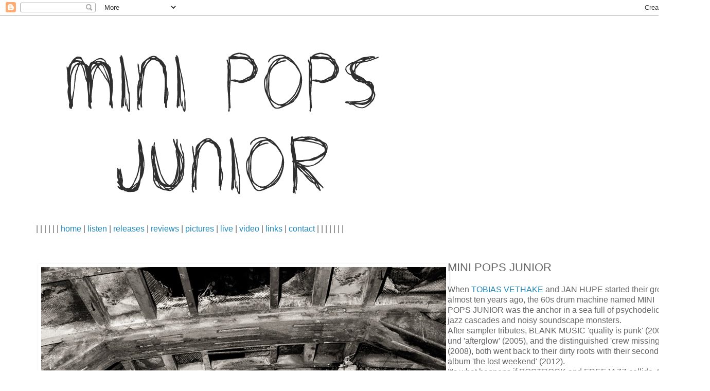

--- FILE ---
content_type: text/html; charset=UTF-8
request_url: http://minipopsjunior.blogspot.com/2012/01/hey-there-weve-turned-our-outtakes-into.html
body_size: 10107
content:
<!DOCTYPE html>
<html class='v2' dir='ltr' lang='de'>
<head>
<link href='https://www.blogger.com/static/v1/widgets/335934321-css_bundle_v2.css' rel='stylesheet' type='text/css'/>
<meta content='width=1100' name='viewport'/>
<meta content='text/html; charset=UTF-8' http-equiv='Content-Type'/>
<meta content='blogger' name='generator'/>
<link href='http://minipopsjunior.blogspot.com/favicon.ico' rel='icon' type='image/x-icon'/>
<link href='http://minipopsjunior.blogspot.com/2012/01/hey-there-weve-turned-our-outtakes-into.html' rel='canonical'/>
<link rel="alternate" type="application/atom+xml" title="MINI POPS JUNIOR - Atom" href="http://minipopsjunior.blogspot.com/feeds/posts/default" />
<link rel="alternate" type="application/rss+xml" title="MINI POPS JUNIOR - RSS" href="http://minipopsjunior.blogspot.com/feeds/posts/default?alt=rss" />
<link rel="service.post" type="application/atom+xml" title="MINI POPS JUNIOR - Atom" href="https://www.blogger.com/feeds/2789048448710864448/posts/default" />

<link rel="alternate" type="application/atom+xml" title="MINI POPS JUNIOR - Atom" href="http://minipopsjunior.blogspot.com/feeds/7777463234918552841/comments/default" />
<!--Can't find substitution for tag [blog.ieCssRetrofitLinks]-->
<link href='https://blogger.googleusercontent.com/img/b/R29vZ2xl/AVvXsEiWTSfMJ1AzRh6TlZR42CjCWOMLzSCAR47EDPmCZsL9aJcs1UVlkWMYN_Y8FAhj-3UW1-nzYMTPmn1RSARcRGAxRj8dxmQsfrmA-LiZ7-Pxogdc8dE71h4qkUztHjWqBFAjIv6raDnQdZY/s1600/presse+klein.jpg' rel='image_src'/>
<meta content='http://minipopsjunior.blogspot.com/2012/01/hey-there-weve-turned-our-outtakes-into.html' property='og:url'/>
<meta content='MINI POPS JUNIOR' property='og:title'/>
<meta content='                                         ' property='og:description'/>
<meta content='https://blogger.googleusercontent.com/img/b/R29vZ2xl/AVvXsEiWTSfMJ1AzRh6TlZR42CjCWOMLzSCAR47EDPmCZsL9aJcs1UVlkWMYN_Y8FAhj-3UW1-nzYMTPmn1RSARcRGAxRj8dxmQsfrmA-LiZ7-Pxogdc8dE71h4qkUztHjWqBFAjIv6raDnQdZY/w1200-h630-p-k-no-nu/presse+klein.jpg' property='og:image'/>
<title>MINI POPS JUNIOR</title>
<style type='text/css'>@font-face{font-family:'Allerta';font-style:normal;font-weight:400;font-display:swap;src:url(//fonts.gstatic.com/s/allerta/v19/TwMO-IAHRlkbx940YnYXSCiN9uc.woff2)format('woff2');unicode-range:U+0000-00FF,U+0131,U+0152-0153,U+02BB-02BC,U+02C6,U+02DA,U+02DC,U+0304,U+0308,U+0329,U+2000-206F,U+20AC,U+2122,U+2191,U+2193,U+2212,U+2215,U+FEFF,U+FFFD;}</style>
<style id='page-skin-1' type='text/css'><!--
/*
-----------------------------------------------
Blogger Template Style
Name:     Simple
Designer: Blogger
URL:      www.blogger.com
----------------------------------------------- */
/* Content
----------------------------------------------- */
body {
font: normal normal 16px Arial, Tahoma, Helvetica, FreeSans, sans-serif;
color: #666666;
background: #ffffff none repeat scroll top left;
padding: 0 0 0 0;
}
html body .region-inner {
min-width: 0;
max-width: 100%;
width: auto;
}
h2 {
font-size: 22px;
}
a:link {
text-decoration:none;
color: #2288bb;
}
a:visited {
text-decoration:none;
color: #888888;
}
a:hover {
text-decoration:underline;
color: #33aaff;
}
.body-fauxcolumn-outer .fauxcolumn-inner {
background: transparent none repeat scroll top left;
_background-image: none;
}
.body-fauxcolumn-outer .cap-top {
position: absolute;
z-index: 1;
height: 400px;
width: 100%;
}
.body-fauxcolumn-outer .cap-top .cap-left {
width: 100%;
background: transparent none repeat-x scroll top left;
_background-image: none;
}
.content-outer {
-moz-box-shadow: 0 0 0 rgba(0, 0, 0, .15);
-webkit-box-shadow: 0 0 0 rgba(0, 0, 0, .15);
-goog-ms-box-shadow: 0 0 0 #333333;
box-shadow: 0 0 0 rgba(0, 0, 0, .15);
margin-bottom: 1px;
}
.content-inner {
padding: 10px 40px;
}
.content-inner {
background-color: #ffffff;
}
/* Header
----------------------------------------------- */
.header-outer {
background: transparent none repeat-x scroll 0 -400px;
_background-image: none;
}
.Header h1 {
font: normal normal 16px Allerta;
color: #444444;
text-shadow: 0 0 0 rgba(0, 0, 0, .2);
}
.Header h1 a {
color: #444444;
}
.Header .description {
font-size: 18px;
color: #000000;
}
.header-inner .Header .titlewrapper {
padding: 22px 0;
}
.header-inner .Header .descriptionwrapper {
padding: 0 0;
}
/* Tabs
----------------------------------------------- */
.tabs-inner .section:first-child {
border-top: 0 solid #dddddd;
}
.tabs-inner .section:first-child ul {
margin-top: -1px;
border-top: 1px solid #dddddd;
border-left: 1px solid #dddddd;
border-right: 1px solid #dddddd;
}
.tabs-inner .widget ul {
background: transparent none repeat-x scroll 0 -800px;
_background-image: none;
border-bottom: 1px solid #dddddd;
margin-top: 0;
margin-left: -30px;
margin-right: -30px;
}
.tabs-inner .widget li a {
display: inline-block;
padding: .6em 1em;
font: normal normal 14px Arial, Tahoma, Helvetica, FreeSans, sans-serif;
color: #000000;
border-left: 1px solid #ffffff;
border-right: 1px solid #dddddd;
}
.tabs-inner .widget li:first-child a {
border-left: none;
}
.tabs-inner .widget li.selected a, .tabs-inner .widget li a:hover {
color: #000000;
background-color: transparent;
text-decoration: none;
}
/* Columns
----------------------------------------------- */
.main-outer {
border-top: 0 solid transparent;
}
.fauxcolumn-left-outer .fauxcolumn-inner {
border-right: 1px solid transparent;
}
.fauxcolumn-right-outer .fauxcolumn-inner {
border-left: 1px solid transparent;
}
/* Headings
----------------------------------------------- */
div.widget > h2,
div.widget h2.title {
margin: 0 0 1em 0;
font: normal normal 20px Arial, Tahoma, Helvetica, FreeSans, sans-serif;
color: #666666;
}
/* Widgets
----------------------------------------------- */
.widget .zippy {
color: #999999;
text-shadow: 2px 2px 1px rgba(0, 0, 0, .1);
}
.widget .popular-posts ul {
list-style: none;
}
/* Posts
----------------------------------------------- */
h2.date-header {
font: normal bold 11px Arial, Tahoma, Helvetica, FreeSans, sans-serif;
}
.date-header span {
background-color: #bbbbbb;
color: #ffffff;
padding: 0.4em;
letter-spacing: 3px;
margin: inherit;
}
.main-inner {
padding-top: 35px;
padding-bottom: 65px;
}
.main-inner .column-center-inner {
padding: 0 0;
}
.main-inner .column-center-inner .section {
margin: 0 1em;
}
.post {
margin: 0 0 45px 0;
}
h3.post-title, .comments h4 {
font: normal normal 22px 'Trebuchet MS',Trebuchet,Verdana,sans-serif;
margin: .75em 0 0;
}
.post-body {
font-size: 110%;
line-height: 1.4;
position: relative;
}
.post-body img, .post-body .tr-caption-container, .Profile img, .Image img,
.BlogList .item-thumbnail img {
padding: 2px;
background: transparent;
border: 1px solid transparent;
-moz-box-shadow: 1px 1px 5px rgba(0, 0, 0, .1);
-webkit-box-shadow: 1px 1px 5px rgba(0, 0, 0, .1);
box-shadow: 1px 1px 5px rgba(0, 0, 0, .1);
}
.post-body img, .post-body .tr-caption-container {
padding: 5px;
}
.post-body .tr-caption-container {
color: #666666;
}
.post-body .tr-caption-container img {
padding: 0;
background: transparent;
border: none;
-moz-box-shadow: 0 0 0 rgba(0, 0, 0, .1);
-webkit-box-shadow: 0 0 0 rgba(0, 0, 0, .1);
box-shadow: 0 0 0 rgba(0, 0, 0, .1);
}
.post-header {
margin: 0 0 1.5em;
line-height: 1.6;
font-size: 90%;
}
.post-footer {
margin: 20px -2px 0;
padding: 5px 10px;
color: #666666;
background-color: #eeeeee;
border-bottom: 1px solid #eeeeee;
line-height: 1.6;
font-size: 90%;
}
#comments .comment-author {
padding-top: 1.5em;
border-top: 1px solid transparent;
background-position: 0 1.5em;
}
#comments .comment-author:first-child {
padding-top: 0;
border-top: none;
}
.avatar-image-container {
margin: .2em 0 0;
}
#comments .avatar-image-container img {
border: 1px solid transparent;
}
/* Comments
----------------------------------------------- */
.comments .comments-content .icon.blog-author {
background-repeat: no-repeat;
background-image: url([data-uri]);
}
.comments .comments-content .loadmore a {
border-top: 1px solid #999999;
border-bottom: 1px solid #999999;
}
.comments .comment-thread.inline-thread {
background-color: #eeeeee;
}
.comments .continue {
border-top: 2px solid #999999;
}
/* Accents
---------------------------------------------- */
.section-columns td.columns-cell {
border-left: 1px solid transparent;
}
.blog-pager {
background: transparent url(http://www.blogblog.com/1kt/simple/paging_dot.png) repeat-x scroll top center;
}
.blog-pager-older-link, .home-link,
.blog-pager-newer-link {
background-color: #ffffff;
padding: 5px;
}
.footer-outer {
border-top: 1px dashed #bbbbbb;
}
/* Mobile
----------------------------------------------- */
body.mobile  {
background-size: auto;
}
.mobile .body-fauxcolumn-outer {
background: transparent none repeat scroll top left;
}
.mobile .body-fauxcolumn-outer .cap-top {
background-size: 100% auto;
}
.mobile .content-outer {
-webkit-box-shadow: 0 0 3px rgba(0, 0, 0, .15);
box-shadow: 0 0 3px rgba(0, 0, 0, .15);
}
.mobile .tabs-inner .widget ul {
margin-left: 0;
margin-right: 0;
}
.mobile .post {
margin: 0;
}
.mobile .main-inner .column-center-inner .section {
margin: 0;
}
.mobile .date-header span {
padding: 0.1em 10px;
margin: 0 -10px;
}
.mobile h3.post-title {
margin: 0;
}
.mobile .blog-pager {
background: transparent none no-repeat scroll top center;
}
.mobile .footer-outer {
border-top: none;
}
.mobile .main-inner, .mobile .footer-inner {
background-color: #ffffff;
}
.mobile-index-contents {
color: #666666;
}
.mobile-link-button {
background-color: #2288bb;
}
.mobile-link-button a:link, .mobile-link-button a:visited {
color: #ffffff;
}
.mobile .tabs-inner .section:first-child {
border-top: none;
}
.mobile .tabs-inner .PageList .widget-content {
background-color: transparent;
color: #000000;
border-top: 1px solid #dddddd;
border-bottom: 1px solid #dddddd;
}
.mobile .tabs-inner .PageList .widget-content .pagelist-arrow {
border-left: 1px solid #dddddd;
}

--></style>
<style id='template-skin-1' type='text/css'><!--
body {
min-width: 1380px;
}
.content-outer, .content-fauxcolumn-outer, .region-inner {
min-width: 1380px;
max-width: 1380px;
_width: 1380px;
}
.main-inner .columns {
padding-left: 0px;
padding-right: 500px;
}
.main-inner .fauxcolumn-center-outer {
left: 0px;
right: 500px;
/* IE6 does not respect left and right together */
_width: expression(this.parentNode.offsetWidth -
parseInt("0px") -
parseInt("500px") + 'px');
}
.main-inner .fauxcolumn-left-outer {
width: 0px;
}
.main-inner .fauxcolumn-right-outer {
width: 500px;
}
.main-inner .column-left-outer {
width: 0px;
right: 100%;
margin-left: -0px;
}
.main-inner .column-right-outer {
width: 500px;
margin-right: -500px;
}
#layout {
min-width: 0;
}
#layout .content-outer {
min-width: 0;
width: 800px;
}
#layout .region-inner {
min-width: 0;
width: auto;
}
body#layout div.add_widget {
padding: 8px;
}
body#layout div.add_widget a {
margin-left: 32px;
}
--></style>
<link href='https://www.blogger.com/dyn-css/authorization.css?targetBlogID=2789048448710864448&amp;zx=e286c200-04a0-42df-9da8-503b6f261d05' media='none' onload='if(media!=&#39;all&#39;)media=&#39;all&#39;' rel='stylesheet'/><noscript><link href='https://www.blogger.com/dyn-css/authorization.css?targetBlogID=2789048448710864448&amp;zx=e286c200-04a0-42df-9da8-503b6f261d05' rel='stylesheet'/></noscript>
<meta name='google-adsense-platform-account' content='ca-host-pub-1556223355139109'/>
<meta name='google-adsense-platform-domain' content='blogspot.com'/>

</head>
<body class='loading variant-simplysimple'>
<div class='navbar section' id='navbar' name='Navbar'><div class='widget Navbar' data-version='1' id='Navbar1'><script type="text/javascript">
    function setAttributeOnload(object, attribute, val) {
      if(window.addEventListener) {
        window.addEventListener('load',
          function(){ object[attribute] = val; }, false);
      } else {
        window.attachEvent('onload', function(){ object[attribute] = val; });
      }
    }
  </script>
<div id="navbar-iframe-container"></div>
<script type="text/javascript" src="https://apis.google.com/js/platform.js"></script>
<script type="text/javascript">
      gapi.load("gapi.iframes:gapi.iframes.style.bubble", function() {
        if (gapi.iframes && gapi.iframes.getContext) {
          gapi.iframes.getContext().openChild({
              url: 'https://www.blogger.com/navbar/2789048448710864448?po\x3d7777463234918552841\x26origin\x3dhttp://minipopsjunior.blogspot.com',
              where: document.getElementById("navbar-iframe-container"),
              id: "navbar-iframe"
          });
        }
      });
    </script><script type="text/javascript">
(function() {
var script = document.createElement('script');
script.type = 'text/javascript';
script.src = '//pagead2.googlesyndication.com/pagead/js/google_top_exp.js';
var head = document.getElementsByTagName('head')[0];
if (head) {
head.appendChild(script);
}})();
</script>
</div></div>
<div class='body-fauxcolumns'>
<div class='fauxcolumn-outer body-fauxcolumn-outer'>
<div class='cap-top'>
<div class='cap-left'></div>
<div class='cap-right'></div>
</div>
<div class='fauxborder-left'>
<div class='fauxborder-right'></div>
<div class='fauxcolumn-inner'>
</div>
</div>
<div class='cap-bottom'>
<div class='cap-left'></div>
<div class='cap-right'></div>
</div>
</div>
</div>
<div class='content'>
<div class='content-fauxcolumns'>
<div class='fauxcolumn-outer content-fauxcolumn-outer'>
<div class='cap-top'>
<div class='cap-left'></div>
<div class='cap-right'></div>
</div>
<div class='fauxborder-left'>
<div class='fauxborder-right'></div>
<div class='fauxcolumn-inner'>
</div>
</div>
<div class='cap-bottom'>
<div class='cap-left'></div>
<div class='cap-right'></div>
</div>
</div>
</div>
<div class='content-outer'>
<div class='content-cap-top cap-top'>
<div class='cap-left'></div>
<div class='cap-right'></div>
</div>
<div class='fauxborder-left content-fauxborder-left'>
<div class='fauxborder-right content-fauxborder-right'></div>
<div class='content-inner'>
<header>
<div class='header-outer'>
<div class='header-cap-top cap-top'>
<div class='cap-left'></div>
<div class='cap-right'></div>
</div>
<div class='fauxborder-left header-fauxborder-left'>
<div class='fauxborder-right header-fauxborder-right'></div>
<div class='region-inner header-inner'>
<div class='header section' id='header' name='Header'><div class='widget Header' data-version='1' id='Header1'>
<div id='header-inner'>
<a href='http://minipopsjunior.blogspot.com/' style='display: block'>
<img alt='MINI POPS JUNIOR' height='394px; ' id='Header1_headerimg' src='https://blogger.googleusercontent.com/img/b/R29vZ2xl/AVvXsEitS0Sd6lfxqDepl3KirLUfi9zREIXUDofL_zdaCxBLE0Q_mNWrQHhO-a8Vq1L_rx9CRiW9h2-JDBHuHsPB-R71veR-OewaFyhkBQAymURJxOM_d3yrWzD-PG5G48-AIfb5YnxyUOsO18k/s1600/mini+pops+logo.jpg' style='display: block' width='787px; '/>
</a>
</div>
</div></div>
</div>
</div>
<div class='header-cap-bottom cap-bottom'>
<div class='cap-left'></div>
<div class='cap-right'></div>
</div>
</div>
</header>
<div class='tabs-outer'>
<div class='tabs-cap-top cap-top'>
<div class='cap-left'></div>
<div class='cap-right'></div>
</div>
<div class='fauxborder-left tabs-fauxborder-left'>
<div class='fauxborder-right tabs-fauxborder-right'></div>
<div class='region-inner tabs-inner'>
<div class='tabs section' id='crosscol' name='Spaltenübergreifend'><div class='widget HTML' data-version='1' id='HTML2'>
<div class='widget-content'>
| | | | | | <a href="http://minipopsjunior.blogspot.com/2012/01/hey-there-weve-turned-our-outtakes-into.html">home</a> | <a href="http://minipopsjunior.blogspot.com/2011/10/mini-pops-junior.html">listen</a> | <a href="http://minipopsjunior.blogspot.de/2012/01/releases.html">releases</a> | <a href="http://minipopsjunior.blogspot.com/2012/01/reviews.html">reviews</a> | <a href="http://minipopsjunior.blogspot.com/2010/03/pictures.html">pictures</a> | <a href="http://minipopsjunior.blogspot.de/2008/01/live.html">live</a> | <a href="http://minipopsjunior.blogspot.com/2012/01/video.html">video</a> | <a href="http://minipopsjunior.blogspot.com/2003/01/links.html">links</a> | <a href="http://minipopsjunior.blogspot.com/2006/01/minipopsjuniorblankrecords.html">contact</a>   <span style="font-weight:bold;"></span> | | | | | | |
</div>
<div class='clear'></div>
</div></div>
<div class='tabs no-items section' id='crosscol-overflow' name='Cross-Column 2'></div>
</div>
</div>
<div class='tabs-cap-bottom cap-bottom'>
<div class='cap-left'></div>
<div class='cap-right'></div>
</div>
</div>
<div class='main-outer'>
<div class='main-cap-top cap-top'>
<div class='cap-left'></div>
<div class='cap-right'></div>
</div>
<div class='fauxborder-left main-fauxborder-left'>
<div class='fauxborder-right main-fauxborder-right'></div>
<div class='region-inner main-inner'>
<div class='columns fauxcolumns'>
<div class='fauxcolumn-outer fauxcolumn-center-outer'>
<div class='cap-top'>
<div class='cap-left'></div>
<div class='cap-right'></div>
</div>
<div class='fauxborder-left'>
<div class='fauxborder-right'></div>
<div class='fauxcolumn-inner'>
</div>
</div>
<div class='cap-bottom'>
<div class='cap-left'></div>
<div class='cap-right'></div>
</div>
</div>
<div class='fauxcolumn-outer fauxcolumn-left-outer'>
<div class='cap-top'>
<div class='cap-left'></div>
<div class='cap-right'></div>
</div>
<div class='fauxborder-left'>
<div class='fauxborder-right'></div>
<div class='fauxcolumn-inner'>
</div>
</div>
<div class='cap-bottom'>
<div class='cap-left'></div>
<div class='cap-right'></div>
</div>
</div>
<div class='fauxcolumn-outer fauxcolumn-right-outer'>
<div class='cap-top'>
<div class='cap-left'></div>
<div class='cap-right'></div>
</div>
<div class='fauxborder-left'>
<div class='fauxborder-right'></div>
<div class='fauxcolumn-inner'>
</div>
</div>
<div class='cap-bottom'>
<div class='cap-left'></div>
<div class='cap-right'></div>
</div>
</div>
<!-- corrects IE6 width calculation -->
<div class='columns-inner'>
<div class='column-center-outer'>
<div class='column-center-inner'>
<div class='main section' id='main' name='Hauptbereich'><div class='widget Blog' data-version='1' id='Blog1'>
<div class='blog-posts hfeed'>

          <div class="date-outer">
        

          <div class="date-posts">
        
<div class='post-outer'>
<div class='post hentry uncustomized-post-template' itemprop='blogPost' itemscope='itemscope' itemtype='http://schema.org/BlogPosting'>
<meta content='https://blogger.googleusercontent.com/img/b/R29vZ2xl/AVvXsEiWTSfMJ1AzRh6TlZR42CjCWOMLzSCAR47EDPmCZsL9aJcs1UVlkWMYN_Y8FAhj-3UW1-nzYMTPmn1RSARcRGAxRj8dxmQsfrmA-LiZ7-Pxogdc8dE71h4qkUztHjWqBFAjIv6raDnQdZY/s1600/presse+klein.jpg' itemprop='image_url'/>
<meta content='2789048448710864448' itemprop='blogId'/>
<meta content='7777463234918552841' itemprop='postId'/>
<a name='7777463234918552841'></a>
<div class='post-header'>
<div class='post-header-line-1'></div>
</div>
<div class='post-body entry-content' id='post-body-7777463234918552841' itemprop='description articleBody'>
<div style="text-align: center;">
</div>
<div style="text-align: center;">
<div class="separator" style="clear: both; text-align: center;">
</div>
<div class="separator" style="clear: both; text-align: center;">
</div>
<div class="separator" style="clear: both; text-align: center;">
<a href="https://blogger.googleusercontent.com/img/b/R29vZ2xl/AVvXsEiWTSfMJ1AzRh6TlZR42CjCWOMLzSCAR47EDPmCZsL9aJcs1UVlkWMYN_Y8FAhj-3UW1-nzYMTPmn1RSARcRGAxRj8dxmQsfrmA-LiZ7-Pxogdc8dE71h4qkUztHjWqBFAjIv6raDnQdZY/s1600/presse+klein.jpg" imageanchor="1" style="margin-left: 1em; margin-right: 1em;"><img border="0" src="https://blogger.googleusercontent.com/img/b/R29vZ2xl/AVvXsEiWTSfMJ1AzRh6TlZR42CjCWOMLzSCAR47EDPmCZsL9aJcs1UVlkWMYN_Y8FAhj-3UW1-nzYMTPmn1RSARcRGAxRj8dxmQsfrmA-LiZ7-Pxogdc8dE71h4qkUztHjWqBFAjIv6raDnQdZY/s1600/presse+klein.jpg" /></a></div>
<div class="separator" style="clear: both; text-align: center;">
<br /></div>
<div class="separator" style="clear: both; text-align: center;">
<br /></div>
<div class="separator" style="clear: both; text-align: center;">
<br /></div>
<div class="separator" style="clear: both; text-align: center;">
<br /></div>
<div class="separator" style="clear: both; text-align: center;">
<br /></div>
<div class="separator" style="clear: both; text-align: center;">
<br /></div>
<div class="separator" style="clear: both; text-align: center;">
<br /></div>
<div class="separator" style="clear: both; text-align: center;">
<br /></div>
<div class="separator" style="clear: both; text-align: center;">
<br /></div>
<div class="separator" style="clear: both; text-align: center;">
<br /></div>
<div class="separator" style="clear: both; text-align: center;">
<a href="https://blogger.googleusercontent.com/img/b/R29vZ2xl/AVvXsEg29Hv0iomBbSR-Tej-NBXDSjFVjDZqps1YZEh9hM3-YCK_yX6IGrXdknMVkhA_j0XjGeqjJfYH6EKFKh2I_SBVFxQ5dz1cg2LhI1uJZxewU0booaZvFdRY4jULnezggdaA8Lc_Vk4eBt8/s1600/kugelzusammen.jpg" imageanchor="1" style="margin-left: 1em; margin-right: 1em;"><img border="0" height="640" src="https://blogger.googleusercontent.com/img/b/R29vZ2xl/AVvXsEg29Hv0iomBbSR-Tej-NBXDSjFVjDZqps1YZEh9hM3-YCK_yX6IGrXdknMVkhA_j0XjGeqjJfYH6EKFKh2I_SBVFxQ5dz1cg2LhI1uJZxewU0booaZvFdRY4jULnezggdaA8Lc_Vk4eBt8/s640/kugelzusammen.jpg" width="452" /></a></div>
<br /></div>
<a href="https://blogger.googleusercontent.com/img/b/R29vZ2xl/AVvXsEjlm50Zd_ZwbVeJaCwlxmbHXZQeC3I0XbQUHpeFDvDEahOfgFcFqi3HnL739n-_CJ4aJltfFau7oBaeScTn1CopnP1TdWE4Wyn6iuGjScT3gFyMdSBpiU_2LXIlXZMfHjT5el-QMolKMpc/s1600/it+took.jpg" imageanchor="1" style="clear: left; float: left; margin-bottom: 1em; margin-right: 1em;"><br />
</a><a href="https://blogger.googleusercontent.com/img/b/R29vZ2xl/AVvXsEjlm50Zd_ZwbVeJaCwlxmbHXZQeC3I0XbQUHpeFDvDEahOfgFcFqi3HnL739n-_CJ4aJltfFau7oBaeScTn1CopnP1TdWE4Wyn6iuGjScT3gFyMdSBpiU_2LXIlXZMfHjT5el-QMolKMpc/s1600/it+took.jpg" imageanchor="1" style="clear: left; float: left; margin-bottom: 1em; margin-right: 1em;"><br />
</a><a href="https://blogger.googleusercontent.com/img/b/R29vZ2xl/AVvXsEjlm50Zd_ZwbVeJaCwlxmbHXZQeC3I0XbQUHpeFDvDEahOfgFcFqi3HnL739n-_CJ4aJltfFau7oBaeScTn1CopnP1TdWE4Wyn6iuGjScT3gFyMdSBpiU_2LXIlXZMfHjT5el-QMolKMpc/s1600/it+took.jpg" imageanchor="1" style="clear: left; float: left; margin-bottom: 1em; margin-right: 1em;"></a><a href="https://blogger.googleusercontent.com/img/b/R29vZ2xl/AVvXsEjGwtDeHsrNc9tmM5_KnwArzuvxZMHslA5BrEzGNXe6LTS1xUKMJAGPBXk_rDoxU_8lP3Cwxwa2Of1DNzX7F28NmBDT_cty8GJvfrQoSYreKVl7sn3sjJG1PvtNPQ9MVw9zovOVirsmQvA/s1600/kugel+beide2.jpg" imageanchor="1" style="clear: right; float: right; margin-bottom: 1em; margin-left: 1em;"><br /></a><a href="https://blogger.googleusercontent.com/img/b/R29vZ2xl/AVvXsEjGwtDeHsrNc9tmM5_KnwArzuvxZMHslA5BrEzGNXe6LTS1xUKMJAGPBXk_rDoxU_8lP3Cwxwa2Of1DNzX7F28NmBDT_cty8GJvfrQoSYreKVl7sn3sjJG1PvtNPQ9MVw9zovOVirsmQvA/s1600/kugel+beide2.jpg" imageanchor="1" style="clear: right; float: right; margin-bottom: 1em; margin-left: 1em;"><br /></a><a href="https://blogger.googleusercontent.com/img/b/R29vZ2xl/AVvXsEjGwtDeHsrNc9tmM5_KnwArzuvxZMHslA5BrEzGNXe6LTS1xUKMJAGPBXk_rDoxU_8lP3Cwxwa2Of1DNzX7F28NmBDT_cty8GJvfrQoSYreKVl7sn3sjJG1PvtNPQ9MVw9zovOVirsmQvA/s1600/kugel+beide2.jpg" imageanchor="1" style="clear: right; float: right; margin-bottom: 1em; margin-left: 1em;"><br /></a><a href="https://blogger.googleusercontent.com/img/b/R29vZ2xl/AVvXsEjGwtDeHsrNc9tmM5_KnwArzuvxZMHslA5BrEzGNXe6LTS1xUKMJAGPBXk_rDoxU_8lP3Cwxwa2Of1DNzX7F28NmBDT_cty8GJvfrQoSYreKVl7sn3sjJG1PvtNPQ9MVw9zovOVirsmQvA/s1600/kugel+beide2.jpg" imageanchor="1" style="clear: right; float: right; margin-bottom: 1em; margin-left: 1em;"><br /></a><a href="https://blogger.googleusercontent.com/img/b/R29vZ2xl/AVvXsEjGwtDeHsrNc9tmM5_KnwArzuvxZMHslA5BrEzGNXe6LTS1xUKMJAGPBXk_rDoxU_8lP3Cwxwa2Of1DNzX7F28NmBDT_cty8GJvfrQoSYreKVl7sn3sjJG1PvtNPQ9MVw9zovOVirsmQvA/s1600/kugel+beide2.jpg" imageanchor="1" style="clear: right; float: right; margin-bottom: 1em; margin-left: 1em;"><br /></a><a href="https://blogger.googleusercontent.com/img/b/R29vZ2xl/AVvXsEjGwtDeHsrNc9tmM5_KnwArzuvxZMHslA5BrEzGNXe6LTS1xUKMJAGPBXk_rDoxU_8lP3Cwxwa2Of1DNzX7F28NmBDT_cty8GJvfrQoSYreKVl7sn3sjJG1PvtNPQ9MVw9zovOVirsmQvA/s1600/kugel+beide2.jpg" imageanchor="1" style="clear: right; float: right; margin-bottom: 1em; margin-left: 1em;"><br /></a><a href="https://blogger.googleusercontent.com/img/b/R29vZ2xl/AVvXsEjGwtDeHsrNc9tmM5_KnwArzuvxZMHslA5BrEzGNXe6LTS1xUKMJAGPBXk_rDoxU_8lP3Cwxwa2Of1DNzX7F28NmBDT_cty8GJvfrQoSYreKVl7sn3sjJG1PvtNPQ9MVw9zovOVirsmQvA/s1600/kugel+beide2.jpg" imageanchor="1" style="clear: right; float: right; margin-bottom: 1em; margin-left: 1em;"><br /></a><a href="https://blogger.googleusercontent.com/img/b/R29vZ2xl/AVvXsEjGwtDeHsrNc9tmM5_KnwArzuvxZMHslA5BrEzGNXe6LTS1xUKMJAGPBXk_rDoxU_8lP3Cwxwa2Of1DNzX7F28NmBDT_cty8GJvfrQoSYreKVl7sn3sjJG1PvtNPQ9MVw9zovOVirsmQvA/s1600/kugel+beide2.jpg" imageanchor="1" style="clear: right; float: right; margin-bottom: 1em; margin-left: 1em;"><br /></a><a href="https://blogger.googleusercontent.com/img/b/R29vZ2xl/AVvXsEjGwtDeHsrNc9tmM5_KnwArzuvxZMHslA5BrEzGNXe6LTS1xUKMJAGPBXk_rDoxU_8lP3Cwxwa2Of1DNzX7F28NmBDT_cty8GJvfrQoSYreKVl7sn3sjJG1PvtNPQ9MVw9zovOVirsmQvA/s1600/kugel+beide2.jpg" imageanchor="1" style="clear: right; float: right; margin-bottom: 1em; margin-left: 1em;"><br /></a><a href="https://blogger.googleusercontent.com/img/b/R29vZ2xl/AVvXsEjGwtDeHsrNc9tmM5_KnwArzuvxZMHslA5BrEzGNXe6LTS1xUKMJAGPBXk_rDoxU_8lP3Cwxwa2Of1DNzX7F28NmBDT_cty8GJvfrQoSYreKVl7sn3sjJG1PvtNPQ9MVw9zovOVirsmQvA/s1600/kugel+beide2.jpg" imageanchor="1" style="clear: right; float: right; margin-bottom: 1em; margin-left: 1em;">&nbsp;</a><a href="https://blogger.googleusercontent.com/img/b/R29vZ2xl/AVvXsEjGwtDeHsrNc9tmM5_KnwArzuvxZMHslA5BrEzGNXe6LTS1xUKMJAGPBXk_rDoxU_8lP3Cwxwa2Of1DNzX7F28NmBDT_cty8GJvfrQoSYreKVl7sn3sjJG1PvtNPQ9MVw9zovOVirsmQvA/s1600/kugel+beide2.jpg" imageanchor="1" style="clear: right; float: right; margin-bottom: 1em; margin-left: 1em;"><br /></a><a href="https://blogger.googleusercontent.com/img/b/R29vZ2xl/AVvXsEjGwtDeHsrNc9tmM5_KnwArzuvxZMHslA5BrEzGNXe6LTS1xUKMJAGPBXk_rDoxU_8lP3Cwxwa2Of1DNzX7F28NmBDT_cty8GJvfrQoSYreKVl7sn3sjJG1PvtNPQ9MVw9zovOVirsmQvA/s1600/kugel+beide2.jpg" imageanchor="1" style="clear: right; float: right; margin-bottom: 1em; margin-left: 1em;"><br /></a><a href="https://blogger.googleusercontent.com/img/b/R29vZ2xl/AVvXsEjGwtDeHsrNc9tmM5_KnwArzuvxZMHslA5BrEzGNXe6LTS1xUKMJAGPBXk_rDoxU_8lP3Cwxwa2Of1DNzX7F28NmBDT_cty8GJvfrQoSYreKVl7sn3sjJG1PvtNPQ9MVw9zovOVirsmQvA/s1600/kugel+beide2.jpg" imageanchor="1" style="clear: right; float: right; margin-bottom: 1em; margin-left: 1em;"><br /></a><a href="https://blogger.googleusercontent.com/img/b/R29vZ2xl/AVvXsEjGwtDeHsrNc9tmM5_KnwArzuvxZMHslA5BrEzGNXe6LTS1xUKMJAGPBXk_rDoxU_8lP3Cwxwa2Of1DNzX7F28NmBDT_cty8GJvfrQoSYreKVl7sn3sjJG1PvtNPQ9MVw9zovOVirsmQvA/s1600/kugel+beide2.jpg" imageanchor="1" style="clear: right; float: right; margin-bottom: 1em; margin-left: 1em;"><br /></a><a href="https://blogger.googleusercontent.com/img/b/R29vZ2xl/AVvXsEjGwtDeHsrNc9tmM5_KnwArzuvxZMHslA5BrEzGNXe6LTS1xUKMJAGPBXk_rDoxU_8lP3Cwxwa2Of1DNzX7F28NmBDT_cty8GJvfrQoSYreKVl7sn3sjJG1PvtNPQ9MVw9zovOVirsmQvA/s1600/kugel+beide2.jpg" imageanchor="1" style="clear: right; float: right; margin-bottom: 1em; margin-left: 1em;"><br /></a><a href="https://blogger.googleusercontent.com/img/b/R29vZ2xl/AVvXsEjGwtDeHsrNc9tmM5_KnwArzuvxZMHslA5BrEzGNXe6LTS1xUKMJAGPBXk_rDoxU_8lP3Cwxwa2Of1DNzX7F28NmBDT_cty8GJvfrQoSYreKVl7sn3sjJG1PvtNPQ9MVw9zovOVirsmQvA/s1600/kugel+beide2.jpg" imageanchor="1" style="clear: right; float: right; margin-bottom: 1em; margin-left: 1em;"><br /></a><a href="https://blogger.googleusercontent.com/img/b/R29vZ2xl/AVvXsEjGwtDeHsrNc9tmM5_KnwArzuvxZMHslA5BrEzGNXe6LTS1xUKMJAGPBXk_rDoxU_8lP3Cwxwa2Of1DNzX7F28NmBDT_cty8GJvfrQoSYreKVl7sn3sjJG1PvtNPQ9MVw9zovOVirsmQvA/s1600/kugel+beide2.jpg" imageanchor="1" style="clear: right; float: right; margin-bottom: 1em; margin-left: 1em;"><br /></a><a href="https://blogger.googleusercontent.com/img/b/R29vZ2xl/AVvXsEjGwtDeHsrNc9tmM5_KnwArzuvxZMHslA5BrEzGNXe6LTS1xUKMJAGPBXk_rDoxU_8lP3Cwxwa2Of1DNzX7F28NmBDT_cty8GJvfrQoSYreKVl7sn3sjJG1PvtNPQ9MVw9zovOVirsmQvA/s1600/kugel+beide2.jpg" imageanchor="1" style="clear: right; float: right; margin-bottom: 1em; margin-left: 1em;"><br /></a><a href="https://blogger.googleusercontent.com/img/b/R29vZ2xl/AVvXsEjGwtDeHsrNc9tmM5_KnwArzuvxZMHslA5BrEzGNXe6LTS1xUKMJAGPBXk_rDoxU_8lP3Cwxwa2Of1DNzX7F28NmBDT_cty8GJvfrQoSYreKVl7sn3sjJG1PvtNPQ9MVw9zovOVirsmQvA/s1600/kugel+beide2.jpg" imageanchor="1" style="clear: right; float: right; margin-bottom: 1em; margin-left: 1em;">&nbsp;&nbsp;</a><a href="https://blogger.googleusercontent.com/img/b/R29vZ2xl/AVvXsEjGwtDeHsrNc9tmM5_KnwArzuvxZMHslA5BrEzGNXe6LTS1xUKMJAGPBXk_rDoxU_8lP3Cwxwa2Of1DNzX7F28NmBDT_cty8GJvfrQoSYreKVl7sn3sjJG1PvtNPQ9MVw9zovOVirsmQvA/s1600/kugel+beide2.jpg" imageanchor="1" style="clear: right; float: right; margin-bottom: 1em; margin-left: 1em;"><br /></a><a href="https://blogger.googleusercontent.com/img/b/R29vZ2xl/AVvXsEjGwtDeHsrNc9tmM5_KnwArzuvxZMHslA5BrEzGNXe6LTS1xUKMJAGPBXk_rDoxU_8lP3Cwxwa2Of1DNzX7F28NmBDT_cty8GJvfrQoSYreKVl7sn3sjJG1PvtNPQ9MVw9zovOVirsmQvA/s1600/kugel+beide2.jpg" imageanchor="1" style="clear: right; float: right; margin-bottom: 1em; margin-left: 1em;"><br /></a><a href="https://blogger.googleusercontent.com/img/b/R29vZ2xl/AVvXsEjGwtDeHsrNc9tmM5_KnwArzuvxZMHslA5BrEzGNXe6LTS1xUKMJAGPBXk_rDoxU_8lP3Cwxwa2Of1DNzX7F28NmBDT_cty8GJvfrQoSYreKVl7sn3sjJG1PvtNPQ9MVw9zovOVirsmQvA/s1600/kugel+beide2.jpg" imageanchor="1" style="clear: right; float: right; margin-bottom: 1em; margin-left: 1em;"><br /></a><a href="https://blogger.googleusercontent.com/img/b/R29vZ2xl/AVvXsEjGwtDeHsrNc9tmM5_KnwArzuvxZMHslA5BrEzGNXe6LTS1xUKMJAGPBXk_rDoxU_8lP3Cwxwa2Of1DNzX7F28NmBDT_cty8GJvfrQoSYreKVl7sn3sjJG1PvtNPQ9MVw9zovOVirsmQvA/s1600/kugel+beide2.jpg" imageanchor="1" style="clear: right; float: right; margin-bottom: 1em; margin-left: 1em;"><br /></a><a href="https://blogger.googleusercontent.com/img/b/R29vZ2xl/AVvXsEjGwtDeHsrNc9tmM5_KnwArzuvxZMHslA5BrEzGNXe6LTS1xUKMJAGPBXk_rDoxU_8lP3Cwxwa2Of1DNzX7F28NmBDT_cty8GJvfrQoSYreKVl7sn3sjJG1PvtNPQ9MVw9zovOVirsmQvA/s1600/kugel+beide2.jpg" imageanchor="1" style="clear: right; float: right; margin-bottom: 1em; margin-left: 1em;"><br /></a><a href="https://blogger.googleusercontent.com/img/b/R29vZ2xl/AVvXsEjGwtDeHsrNc9tmM5_KnwArzuvxZMHslA5BrEzGNXe6LTS1xUKMJAGPBXk_rDoxU_8lP3Cwxwa2Of1DNzX7F28NmBDT_cty8GJvfrQoSYreKVl7sn3sjJG1PvtNPQ9MVw9zovOVirsmQvA/s1600/kugel+beide2.jpg" imageanchor="1" style="clear: right; float: right; margin-bottom: 1em; margin-left: 1em;"><br /></a><a href="https://blogger.googleusercontent.com/img/b/R29vZ2xl/AVvXsEjGwtDeHsrNc9tmM5_KnwArzuvxZMHslA5BrEzGNXe6LTS1xUKMJAGPBXk_rDoxU_8lP3Cwxwa2Of1DNzX7F28NmBDT_cty8GJvfrQoSYreKVl7sn3sjJG1PvtNPQ9MVw9zovOVirsmQvA/s1600/kugel+beide2.jpg" imageanchor="1" style="clear: right; float: right; margin-bottom: 1em; margin-left: 1em;"><br /></a><a href="https://blogger.googleusercontent.com/img/b/R29vZ2xl/AVvXsEjGwtDeHsrNc9tmM5_KnwArzuvxZMHslA5BrEzGNXe6LTS1xUKMJAGPBXk_rDoxU_8lP3Cwxwa2Of1DNzX7F28NmBDT_cty8GJvfrQoSYreKVl7sn3sjJG1PvtNPQ9MVw9zovOVirsmQvA/s1600/kugel+beide2.jpg" imageanchor="1" style="clear: right; float: right; margin-bottom: 1em; margin-left: 1em;"><br /></a><a href="https://blogger.googleusercontent.com/img/b/R29vZ2xl/AVvXsEjGwtDeHsrNc9tmM5_KnwArzuvxZMHslA5BrEzGNXe6LTS1xUKMJAGPBXk_rDoxU_8lP3Cwxwa2Of1DNzX7F28NmBDT_cty8GJvfrQoSYreKVl7sn3sjJG1PvtNPQ9MVw9zovOVirsmQvA/s1600/kugel+beide2.jpg" imageanchor="1" style="clear: right; float: right; margin-bottom: 1em; margin-left: 1em;"><br /></a><a href="https://blogger.googleusercontent.com/img/b/R29vZ2xl/AVvXsEjGwtDeHsrNc9tmM5_KnwArzuvxZMHslA5BrEzGNXe6LTS1xUKMJAGPBXk_rDoxU_8lP3Cwxwa2Of1DNzX7F28NmBDT_cty8GJvfrQoSYreKVl7sn3sjJG1PvtNPQ9MVw9zovOVirsmQvA/s1600/kugel+beide2.jpg" imageanchor="1" style="clear: right; float: right; margin-bottom: 1em; margin-left: 1em;">&nbsp;&nbsp;</a><a href="https://blogger.googleusercontent.com/img/b/R29vZ2xl/AVvXsEjGwtDeHsrNc9tmM5_KnwArzuvxZMHslA5BrEzGNXe6LTS1xUKMJAGPBXk_rDoxU_8lP3Cwxwa2Of1DNzX7F28NmBDT_cty8GJvfrQoSYreKVl7sn3sjJG1PvtNPQ9MVw9zovOVirsmQvA/s1600/kugel+beide2.jpg" imageanchor="1" style="clear: right; float: right; margin-bottom: 1em; margin-left: 1em;"><br /></a><a href="https://blogger.googleusercontent.com/img/b/R29vZ2xl/AVvXsEjGwtDeHsrNc9tmM5_KnwArzuvxZMHslA5BrEzGNXe6LTS1xUKMJAGPBXk_rDoxU_8lP3Cwxwa2Of1DNzX7F28NmBDT_cty8GJvfrQoSYreKVl7sn3sjJG1PvtNPQ9MVw9zovOVirsmQvA/s1600/kugel+beide2.jpg" imageanchor="1" style="clear: right; float: right; margin-bottom: 1em; margin-left: 1em;"><br /></a><a href="https://blogger.googleusercontent.com/img/b/R29vZ2xl/AVvXsEjGwtDeHsrNc9tmM5_KnwArzuvxZMHslA5BrEzGNXe6LTS1xUKMJAGPBXk_rDoxU_8lP3Cwxwa2Of1DNzX7F28NmBDT_cty8GJvfrQoSYreKVl7sn3sjJG1PvtNPQ9MVw9zovOVirsmQvA/s1600/kugel+beide2.jpg" imageanchor="1" style="clear: right; float: right; margin-bottom: 1em; margin-left: 1em;"><br /></a>
<div style='clear: both;'></div>
</div>
<div class='post-footer'>
<div class='post-footer-line post-footer-line-1'>
<span class='post-author vcard'>
</span>
<span class='post-timestamp'>
</span>
<span class='post-comment-link'>
</span>
<span class='post-icons'>
</span>
<div class='post-share-buttons goog-inline-block'>
</div>
</div>
<div class='post-footer-line post-footer-line-2'>
<span class='post-labels'>
</span>
</div>
<div class='post-footer-line post-footer-line-3'>
<span class='post-location'>
</span>
</div>
</div>
</div>
<div class='comments' id='comments'>
<a name='comments'></a>
</div>
</div>

        </div></div>
      
</div>
<div class='blog-pager' id='blog-pager'>
<span id='blog-pager-older-link'>
<a class='blog-pager-older-link' href='http://minipopsjunior.blogspot.com/2008/01/live.html' id='Blog1_blog-pager-older-link' title='Älterer Post'>Älterer Post</a>
</span>
<a class='home-link' href='http://minipopsjunior.blogspot.com/'>Startseite</a>
</div>
<div class='clear'></div>
<div class='post-feeds'>
</div>
</div></div>
</div>
</div>
<div class='column-left-outer'>
<div class='column-left-inner'>
<aside>
</aside>
</div>
</div>
<div class='column-right-outer'>
<div class='column-right-inner'>
<aside>
<div class='sidebar section' id='sidebar-right-1'><div class='widget Text' data-version='1' id='Text2'>
<div class='widget-content'>
<p style="margin-bottom: 0cm;"><span class="Apple-style-span"  style="font-family:Arial, sans-serif;"><span class="Apple-style-span"  style="font-size:21px;"></span></span></p><p style="font: 22.0px Arial; margin: 0.0px 0.0px 0.0px 0.0px;"><span class="Apple-style-span"  style="font-family:Arial, sans-serif;">MINI POPS JUNIOR</span></p><span class="Apple-style-span"  style="font-family:Arial, sans-serif;"> <p style="font: 17.0px Georgia; margin: 0.0px 0.0px 0.0px 0.0px; min-height: 20.0px;"><br /></p> <p style="font: 16.0px Arial; line-height: 20.0px; margin: 0.0px 0.0px 0.0px 0.0px;">When <a href="http://www.tobiasvethake.de/">TOBIAS VETHAKE</a> and JAN HUPE started their group almost ten years ago, the 60s drum machine named MINI POPS JUNIOR was the anchor in a sea full of psychodelic jazz cascades and noisy soundscape monsters.</p> <p style="font: 16.0px Arial; line-height: 20.0px; margin: 0.0px 0.0px 0.0px 0.0px;">After sampler tributes, BLANK MUSIC 'quality is punk' (2004) und 'afterglow' (2005), and the distinguished 'crew missing' (2008), both went back to their dirty roots with their second album 'the lost weekend' (2012).</p> <p style="font: 16.0px Arial; line-height: 20.0px; margin: 0.0px 0.0px 0.0px 0.0px;">It's what happens if POSTROCK and FREEJAZZ collide, two different artists from different backgrounds lock themself into a cellar and communicate with each other via long improvisations.</p> </span><span class="Apple-style-span"  style="font-family:Arial;">MINI POPS JUNIOR are floating in a wasteland in between Jazz, Krautrock, Ambient und Punk, sounding as if CAPTAIN BEEFHEART would join the CLUB of GORE.</span><span class="Apple-style-span"  style="font-family:Arial, sans-serif;"> <p style="font: 16.0px Arial; line-height: 20.0px; margin: 0.0px 0.0px 0.0px 0.0px;">Saxophone sighs are embedded with dark tremolo guitars, interrupted by stumbling beat fragments and distorted noise clouds. </p><p style="font: 16.0px Arial; line-height: 20.0px; margin: 0.0px 0.0px 0.0px 0.0px;">Tense slow motion.</p> <p style="font: 17.0px Georgia; line-height: 20.0px; margin: 0.0px 0.0px 0.0px 0.0px; min-height: 20.0px;"><br /></p> <p style="font: 16.0px Arial; line-height: 20.0px; margin: 0.0px 0.0px 0.0px 0.0px;">File under:</p> <p style="font: 16.0px Arial; line-height: 20.0px; margin: 0.0px 0.0px 0.0px 0.0px;">POST ROCK JAZZ / KRAUT DUBSTEP / AMBIENT PUNK</p> <p style="font: 17.0px Georgia; line-height: 20.0px; margin: 0.0px 0.0px 0.0px 0.0px; min-height: 20.0px;"><br /></p></span><p></p>
</div>
<div class='clear'></div>
</div><div class='widget Image' data-version='1' id='Image1'>
<h2>The New Album "KOMA" will be released on the 16th January 2015</h2>
<div class='widget-content'>
<img alt='The New Album "KOMA" will be released on the 16th January 2015' height='440' id='Image1_img' src='https://blogger.googleusercontent.com/img/b/R29vZ2xl/AVvXsEjLoZh75XcJqor4lgoYZhtbNODKvwOHnGPXe0ClSeJkylwJYQVfIGoDsYy0h2F2AuFAoGfP40zt6agRTLHyiidSEK1n0txYoCSb4wVmZGGxF2X56wO6B5QV35XFh5NsECuzpsegW6W5zyY/s1600/cover.jpg' width='440'/>
<br/>
</div>
<div class='clear'></div>
</div><div class='widget Text' data-version='1' id='Text1'>
<div class='widget-content'>
<p   style="margin-top: 0px; margin-right: 0px; margin-bottom: 0px; margin-left: 0px;   font-family:Times;font-size:medium;"><span class="Apple-style-span"    style="font-family:Tahoma, sans-serif;font-size:7;color:#242424;"><span class="Apple-style-span" style="line-height: 22px;"></span></span></p><p   style="margin-top: 0px; margin-right: 0px; margin-bottom: 0px; margin-left: 0px;   font-family:Times;font-size:medium;"><span class="Apple-style-span"    style="font-family:Tahoma, sans-serif;font-size:7;color:#666666;"> </span></p><p   style="margin-top: 0px; margin-right: 0px; margin-bottom: 0px; margin-left: 0px;   font-family:Times;font-size:medium;"><span class="Apple-style-span"    style="font-family:Tahoma, sans-serif;font-size:7;color:#666666;"><br/></span></p><p   style="margin-top: 0px; margin-right: 0px; margin-bottom: 0px; margin-left: 0px;   font-family:Times;font-size:medium;"><span class="Apple-style-span"    style="font-family:Tahoma, sans-serif;font-size:7;color:#666666;">      </span></p><p   style="margin-top: 0px; margin-right: 0px; margin-bottom: 0px; margin-left: 0px;   font-family:Times;font-size:medium;"><span class="Apple-style-span"    style="font-family:Tahoma, sans-serif;font-size:7;color:#666666;"><br/></span></p><p   style="margin-top: 0px; margin-right: 0px; margin-bottom: 0px; margin-left: 0px;   font-family:Times;font-size:medium;"><span class="Apple-style-span"    style="font-family:Tahoma, sans-serif;font-size:7;color:#666666;"><br/></span></p><p   style="margin-top: 0px; margin-right: 0px; margin-bottom: 0px; margin-left: 0px;   font-family:Times;font-size:medium;"><span class="Apple-style-span"    style="font-family:Tahoma, sans-serif;font-size:7;color:#666666;"><br/></span></p><p   style="margin-top: 0px; margin-right: 0px; margin-bottom: 0px; margin-left: 0px;   font-family:Times;font-size:medium;"><span class="Apple-style-span"    style="font-family:Tahoma, sans-serif;font-size:7;color:#666666;"><br/></span></p><p   style="margin-top: 0px; margin-right: 0px; margin-bottom: 0px; margin-left: 0px;   font-family:Times;font-size:medium;"><span class="Apple-style-span"    style="font-family:Tahoma, sans-serif;font-size:7;color:#666666;"><br/></span></p><p   style="margin-top: 0px; margin-right: 0px; margin-bottom: 0px; margin-left: 0px;   font-family:Times;font-size:medium;"><span class="Apple-style-span"    style="font-family:Tahoma, sans-serif;font-size:7;color:#666666;"><br/></span></p><p   style="margin-top: 0px; margin-right: 0px; margin-bottom: 0px; margin-left: 0px;   font-family:Times;font-size:medium;"><span class="Apple-style-span"    style="font-family:Tahoma, sans-serif;font-size:7;color:#666666;"><br/></span></p><p   style="margin-top: 0px; margin-right: 0px; margin-bottom: 0px; margin-left: 0px;   font-family:Times;font-size:medium;"><span class="Apple-style-span"    style="font-family:Tahoma, sans-serif;font-size:7;color:#666666;"><br/></span></p><p   style="margin-top: 0px; margin-right: 0px; margin-bottom: 0px; margin-left: 0px;   font-family:Times;font-size:medium;"><span class="Apple-style-span"    style="font-family:Tahoma, sans-serif;font-size:7;color:#666666;"><br/></span></p><p   style="margin-top: 0px; margin-right: 0px; margin-bottom: 0px; margin-left: 0px;   font-family:Times;font-size:medium;"><span class="Apple-style-span"    style="font-family:Tahoma, sans-serif;font-size:7;color:#666666;"><br/></span></p><p   style="margin-top: 0px; margin-right: 0px; margin-bottom: 0px; margin-left: 0px;   font-family:Times;font-size:medium;"><span class="Apple-style-span"    style="font-family:Tahoma, sans-serif;font-size:7;color:#666666;"><br/></span></p><p   style="margin-top: 0px; margin-right: 0px; margin-bottom: 0px; margin-left: 0px;   font-family:Times;font-size:medium;"><span class="Apple-style-span"    style="font-family:Tahoma, sans-serif;font-size:7;color:#666666;"><br/></span></p><p   style="margin-top: 0px; margin-right: 0px; margin-bottom: 0px; margin-left: 0px;   font-family:Times;font-size:medium;"><span class="Apple-style-span"    style="font-family:Tahoma, sans-serif;font-size:7;color:#666666;"><br/></span></p><p   style="margin-top: 0px; margin-right: 0px; margin-bottom: 0px; margin-left: 0px;   font-family:Times;font-size:medium;"><span class="Apple-style-span"    style="font-family:Tahoma, sans-serif;font-size:7;color:#666666;"><br/></span></p><p   style="margin-top: 0px; margin-right: 0px; margin-bottom: 0px; margin-left: 0px;   font-family:Times;font-size:medium;"><span class="Apple-style-span"    style="font-family:Tahoma, sans-serif;font-size:7;color:#666666;"><br/></span></p><p   style="margin-top: 0px; margin-right: 0px; margin-bottom: 0px; margin-left: 0px;   font-family:Times;font-size:medium;"><span class="Apple-style-span"    style="font-family:Tahoma, sans-serif;font-size:7;color:#666666;"><br/></span></p><p   style="margin-top: 0px; margin-right: 0px; margin-bottom: 0px; margin-left: 0px;   font-family:Times;font-size:medium;"><span class="Apple-style-span"    style="font-family:Tahoma, sans-serif;font-size:7;color:#666666;"><br/></span></p><p   style="margin-top: 0px; margin-right: 0px; margin-bottom: 0px; margin-left: 0px;   font-family:Times;font-size:medium;"><span class="Apple-style-span"    style="font-family:Tahoma, sans-serif;font-size:7;color:#666666;"><br/></span></p><p   style="margin-top: 0px; margin-right: 0px; margin-bottom: 0px; margin-left: 0px;   font-family:Times;font-size:medium;"><span class="Apple-style-span"    style="font-family:Tahoma, sans-serif;font-size:7;color:#666666;"><br/></span></p><p   style="margin-top: 0px; margin-right: 0px; margin-bottom: 0px; margin-left: 0px;   font-family:Times;font-size:medium;"><span class="Apple-style-span"    style="font-family:Tahoma, sans-serif;font-size:7;color:#666666;"><br/></span></p><p   style="margin-top: 0px; margin-right: 0px; margin-bottom: 0px; margin-left: 0px;   font-family:Times;font-size:medium;"><span class="Apple-style-span"    style="font-family:Tahoma, sans-serif;font-size:7;color:#666666;"><br/></span></p><p   style="margin-top: 0px; margin-right: 0px; margin-bottom: 0px; margin-left: 0px;   font-family:Times;font-size:medium;"><span class="Apple-style-span"    style="font-family:Tahoma, sans-serif;font-size:7;color:#666666;"><br/></span></p><p   style="margin-top: 0px; margin-right: 0px; margin-bottom: 0px; margin-left: 0px;   font-family:Times;font-size:medium;"><span class="Apple-style-span"    style="font-family:Tahoma, sans-serif;font-size:7;color:#666666;"><br/></span></p><p   style="margin-top: 0px; margin-right: 0px; margin-bottom: 0px; margin-left: 0px;   font-family:Times;font-size:medium;"><span class="Apple-style-span"    style="font-family:Tahoma, sans-serif;font-size:7;color:#666666;"><br/></span></p><p   style="margin-top: 0px; margin-right: 0px; margin-bottom: 0px; margin-left: 0px;   font-family:Times;font-size:medium;"><span class="Apple-style-span"    style="font-family:Tahoma, sans-serif;font-size:7;color:#666666;"><br/></span></p><p   style="margin-top: 0px; margin-right: 0px; margin-bottom: 0px; margin-left: 0px;   font-family:Times;font-size:medium;"><span class="Apple-style-span"    style="font-family:Tahoma, sans-serif;font-size:7;color:#666666;"><br/></span></p><p   style="margin-top: 0px; margin-right: 0px; margin-bottom: 0px; margin-left: 0px;   font-family:Times;font-size:medium;"><span class="Apple-style-span"    style="font-family:Tahoma, sans-serif;font-size:7;color:#666666;"><br/></span></p><p   style="margin-top: 0px; margin-right: 0px; margin-bottom: 0px; margin-left: 0px;   font-family:Times;font-size:medium;"><span class="Apple-style-span"    style="font-family:Tahoma, sans-serif;font-size:7;color:#666666;"><br/></span></p><p   style="margin-top: 0px; margin-right: 0px; margin-bottom: 0px; margin-left: 0px;   font-family:Times;font-size:medium;"><span class="Apple-style-span"    style="font-family:Tahoma, sans-serif;font-size:7;color:#666666;"><br/></span></p><p   style="margin-top: 0px; margin-right: 0px; margin-bottom: 0px; margin-left: 0px;   font-family:Times;font-size:medium;"><span class="Apple-style-span"    style="font-family:Tahoma, sans-serif;font-size:7;color:#666666;"><br/></span></p><p   style="margin-top: 0px; margin-right: 0px; margin-bottom: 0px; margin-left: 0px;   font-family:Times;font-size:medium;"><span class="Apple-style-span"    style="font-family:Tahoma, sans-serif;font-size:7;color:#666666;"><br/></span></p><p   style="margin-top: 0px; margin-right: 0px; margin-bottom: 0px; margin-left: 0px;   font-family:Times;font-size:medium;"><span class="Apple-style-span"    style="font-family:Tahoma, sans-serif;font-size:7;color:#666666;"><br/></span></p><p   style="margin-top: 0px; margin-right: 0px; margin-bottom: 0px; margin-left: 0px;   font-family:Times;font-size:medium;"><span class="Apple-style-span"    style="font-family:Tahoma, sans-serif;font-size:7;color:#666666;"><br/></span></p><p   style="margin-top: 0px; margin-right: 0px; margin-bottom: 0px; margin-left: 0px;   font-family:Times;font-size:medium;"><span class="Apple-style-span"    style="font-family:Tahoma, sans-serif;font-size:7;color:#666666;"><br/></span></p><p   style="margin-top: 0px; margin-right: 0px; margin-bottom: 0px; margin-left: 0px;   font-family:Times;font-size:medium;"><span class="Apple-style-span"    style="font-family:Tahoma, sans-serif;font-size:7;color:#666666;"><br/></span></p><p   style="margin-top: 0px; margin-right: 0px; margin-bottom: 0px; margin-left: 0px;   font-family:Times;font-size:medium;"><span class="Apple-style-span"    style="font-family:Tahoma, sans-serif;font-size:7;color:#666666;"><br/></span></p><p   style="margin-top: 0px; margin-right: 0px; margin-bottom: 0px; margin-left: 0px;   font-family:Times;font-size:medium;"><span class="Apple-style-span"    style="font-family:Tahoma, sans-serif;font-size:7;color:#666666;"><br/></span></p><p   style="margin-top: 0px; margin-right: 0px; margin-bottom: 0px; margin-left: 0px;   font-family:Times;font-size:medium;"><span class="Apple-style-span"    style="font-family:Tahoma, sans-serif;font-size:7;color:#666666;"><br/></span></p><p   style="margin-top: 0px; margin-right: 0px; margin-bottom: 0px; margin-left: 0px;   font-family:Times;font-size:medium;"><span class="Apple-style-span"    style="font-family:Tahoma, sans-serif;font-size:7;color:#666666;"><br/></span></p><p   style="margin-top: 0px; margin-right: 0px; margin-bottom: 0px; margin-left: 0px;   font-family:Times;font-size:medium;"><span class="Apple-style-span"    style="font-family:Tahoma, sans-serif;font-size:7;color:#666666;"><br/></span></p><p   style="margin-top: 0px; margin-right: 0px; margin-bottom: 0px; margin-left: 0px;   font-family:Times;font-size:medium;"><span class="Apple-style-span"    style="font-family:Tahoma, sans-serif;font-size:7;color:#666666;"><br/></span></p><p   style="margin-top: 0px; margin-right: 0px; margin-bottom: 0px; margin-left: 0px;   font-family:Times;font-size:medium;"><span class="Apple-style-span"    style="font-family:Tahoma, sans-serif;font-size:7;color:#666666;"><br/></span></p><p   style="margin-top: 0px; margin-right: 0px; margin-bottom: 0px; margin-left: 0px;   font-family:Times;font-size:medium;"><span class="Apple-style-span"    style="font-family:Tahoma, sans-serif;font-size:7;color:#666666;">    </span></p><p   style="margin-top: 0px; margin-right: 0px; margin-bottom: 0px; margin-left: 0px;   font-family:Times;font-size:medium;"><span class="Apple-style-span"    style="font-family:Tahoma, sans-serif;font-size:7;color:#666666;"><br/></span></p><p   style="margin-top: 0px; margin-right: 0px; margin-bottom: 0px; margin-left: 0px;   font-family:Times;font-size:medium;"><span class="Apple-style-span"    style="font-family:Tahoma, sans-serif;font-size:7;color:#666666;"><br/></span></p><p   style="margin-top: 0px; margin-right: 0px; margin-bottom: 0px; margin-left: 0px;   font-family:Times;font-size:medium;"><span class="Apple-style-span"    style="font-family:Tahoma, sans-serif;font-size:7;color:#666666;"><br/></span></p><p   style="margin-top: 0px; margin-right: 0px; margin-bottom: 0px; margin-left: 0px;   font-family:Times;font-size:medium;"><span class="Apple-style-span"    style="font-family:Tahoma, sans-serif;font-size:7;color:#666666;"><br/></span></p><p   style="margin-top: 0px; margin-right: 0px; margin-bottom: 0px; margin-left: 0px;   font-family:Times;font-size:medium;"><span class="Apple-style-span"    style="font-family:Tahoma, sans-serif;font-size:7;color:#666666;"><br/></span></p><p   style="margin-top: 0px; margin-right: 0px; margin-bottom: 0px; margin-left: 0px;   font-family:Times;font-size:medium;"><span class="Apple-style-span"    style="font-family:Tahoma, sans-serif;font-size:7;color:#666666;"><br/></span></p><p   style="margin-top: 0px; margin-right: 0px; margin-bottom: 0px; margin-left: 0px;   font-family:Times;font-size:medium;"><span class="Apple-style-span"    style="font-family:Tahoma, sans-serif;font-size:7;color:#666666;"><br/></span></p><p   style="margin-top: 0px; margin-right: 0px; margin-bottom: 0px; margin-left: 0px;   font-family:Times;font-size:medium;"><span class="Apple-style-span"    style="font-family:Tahoma, sans-serif;font-size:7;color:#666666;">    </span></p><p   style="margin-top: 0px; margin-right: 0px; margin-bottom: 0px; margin-left: 0px;   font-family:Times;font-size:medium;"><span class="Apple-style-span"    style="font-family:Tahoma, sans-serif;font-size:7;color:#666666;"><br/></span></p><p   style="margin-top: 0px; margin-right: 0px; margin-bottom: 0px; margin-left: 0px;   font-family:Times;font-size:medium;"><span class="Apple-style-span"    style="font-family:Tahoma, sans-serif;font-size:7;color:#666666;"><br/></span></p><p   style="margin-top: 0px; margin-right: 0px; margin-bottom: 0px; margin-left: 0px;   font-family:Times;font-size:medium;"><span class="Apple-style-span"    style="font-family:Tahoma, sans-serif;font-size:7;color:#666666;"><br/></span></p><p   style="margin-top: 0px; margin-right: 0px; margin-bottom: 0px; margin-left: 0px;   font-family:Times;font-size:medium;"><span class="Apple-style-span"    style="font-family:Tahoma, sans-serif;font-size:7;color:#666666;"><br/></span></p><p   style="margin-top: 0px; margin-right: 0px; margin-bottom: 0px; margin-left: 0px;   font-family:Times;font-size:medium;"><span class="Apple-style-span"    style="font-family:Tahoma, sans-serif;font-size:7;color:#666666;"><br/></span></p><p   style="margin-top: 0px; margin-right: 0px; margin-bottom: 0px; margin-left: 0px;   font-family:Times;font-size:medium;"><span class="Apple-style-span"    style="font-family:Tahoma, sans-serif;font-size:7;color:#666666;"><br/></span></p><p   style="margin-top: 0px; margin-right: 0px; margin-bottom: 0px; margin-left: 0px;   font-family:Times;font-size:medium;"><span class="Apple-style-span"    style="font-family:Tahoma, sans-serif;font-size:7;color:#666666;"><br/></span></p><p   style="margin-top: 0px; margin-right: 0px; margin-bottom: 0px; margin-left: 0px;   font-family:Times;font-size:medium;"><span class="Apple-style-span"    style="font-family:Tahoma, sans-serif;font-size:7;color:#666666;"><br/></span></p><p   style="margin-top: 0px; margin-right: 0px; margin-bottom: 0px; margin-left: 0px;   font-family:Times;font-size:medium;"><span class="Apple-style-span"    style="font-family:Tahoma, sans-serif;font-size:7;color:#666666;"><br/></span></p><p   style="margin-top: 0px; margin-right: 0px; margin-bottom: 0px; margin-left: 0px;   font-family:Times;font-size:medium;"><span class="Apple-style-span"    style="font-family:Tahoma, sans-serif;font-size:7;color:#666666;"><br/></span></p><p   style="margin-top: 0px; margin-right: 0px; margin-bottom: 0px; margin-left: 0px;   font-family:Times;font-size:medium;"><span class="Apple-style-span"    style="font-family:Tahoma, sans-serif;font-size:7;color:#666666;"><br/></span></p><p   style="margin-top: 0px; margin-right: 0px; margin-bottom: 0px; margin-left: 0px;   font-family:Times;font-size:medium;"><span class="Apple-style-span"    style="font-family:Tahoma, sans-serif;font-size:7;color:#666666;"><br/></span></p><p   style="margin-top: 0px; margin-right: 0px; margin-bottom: 0px; margin-left: 0px;   font-family:Times;font-size:medium;"><span class="Apple-style-span"    style="font-family:Tahoma, sans-serif;font-size:7;color:#666666;"><br/></span></p><p   style="margin-top: 0px; margin-right: 0px; margin-bottom: 0px; margin-left: 0px;   font-family:Times;font-size:medium;"><span class="Apple-style-span"    style="font-family:Tahoma, sans-serif;font-size:7;color:#666666;"> </span></p><p></p><p></p>
</div>
<div class='clear'></div>
</div></div>
</aside>
</div>
</div>
</div>
<div style='clear: both'></div>
<!-- columns -->
</div>
<!-- main -->
</div>
</div>
<div class='main-cap-bottom cap-bottom'>
<div class='cap-left'></div>
<div class='cap-right'></div>
</div>
</div>
<footer>
<div class='footer-outer'>
<div class='footer-cap-top cap-top'>
<div class='cap-left'></div>
<div class='cap-right'></div>
</div>
<div class='fauxborder-left footer-fauxborder-left'>
<div class='fauxborder-right footer-fauxborder-right'></div>
<div class='region-inner footer-inner'>
<div class='foot no-items section' id='footer-1'></div>
<table border='0' cellpadding='0' cellspacing='0' class='section-columns columns-2'>
<tbody>
<tr>
<td class='first columns-cell'>
<div class='foot no-items section' id='footer-2-1'></div>
</td>
<td class='columns-cell'>
<div class='foot no-items section' id='footer-2-2'></div>
</td>
</tr>
</tbody>
</table>
<!-- outside of the include in order to lock Attribution widget -->
<div class='foot section' id='footer-3' name='Footer'><div class='widget Attribution' data-version='1' id='Attribution1'>
<div class='widget-content' style='text-align: center;'>
Design "Einfach". Powered by <a href='https://www.blogger.com' target='_blank'>Blogger</a>.
</div>
<div class='clear'></div>
</div></div>
</div>
</div>
<div class='footer-cap-bottom cap-bottom'>
<div class='cap-left'></div>
<div class='cap-right'></div>
</div>
</div>
</footer>
<!-- content -->
</div>
</div>
<div class='content-cap-bottom cap-bottom'>
<div class='cap-left'></div>
<div class='cap-right'></div>
</div>
</div>
</div>
<script type='text/javascript'>
    window.setTimeout(function() {
        document.body.className = document.body.className.replace('loading', '');
      }, 10);
  </script>

<script type="text/javascript" src="https://www.blogger.com/static/v1/widgets/2028843038-widgets.js"></script>
<script type='text/javascript'>
window['__wavt'] = 'AOuZoY6vusjTxqKZynP_w9M-JHoQI09XKQ:1768906758209';_WidgetManager._Init('//www.blogger.com/rearrange?blogID\x3d2789048448710864448','//minipopsjunior.blogspot.com/2012/01/hey-there-weve-turned-our-outtakes-into.html','2789048448710864448');
_WidgetManager._SetDataContext([{'name': 'blog', 'data': {'blogId': '2789048448710864448', 'title': 'MINI POPS JUNIOR', 'url': 'http://minipopsjunior.blogspot.com/2012/01/hey-there-weve-turned-our-outtakes-into.html', 'canonicalUrl': 'http://minipopsjunior.blogspot.com/2012/01/hey-there-weve-turned-our-outtakes-into.html', 'homepageUrl': 'http://minipopsjunior.blogspot.com/', 'searchUrl': 'http://minipopsjunior.blogspot.com/search', 'canonicalHomepageUrl': 'http://minipopsjunior.blogspot.com/', 'blogspotFaviconUrl': 'http://minipopsjunior.blogspot.com/favicon.ico', 'bloggerUrl': 'https://www.blogger.com', 'hasCustomDomain': false, 'httpsEnabled': true, 'enabledCommentProfileImages': true, 'gPlusViewType': 'FILTERED_POSTMOD', 'adultContent': false, 'analyticsAccountNumber': '', 'encoding': 'UTF-8', 'locale': 'de', 'localeUnderscoreDelimited': 'de', 'languageDirection': 'ltr', 'isPrivate': false, 'isMobile': false, 'isMobileRequest': false, 'mobileClass': '', 'isPrivateBlog': false, 'isDynamicViewsAvailable': true, 'feedLinks': '\x3clink rel\x3d\x22alternate\x22 type\x3d\x22application/atom+xml\x22 title\x3d\x22MINI POPS JUNIOR - Atom\x22 href\x3d\x22http://minipopsjunior.blogspot.com/feeds/posts/default\x22 /\x3e\n\x3clink rel\x3d\x22alternate\x22 type\x3d\x22application/rss+xml\x22 title\x3d\x22MINI POPS JUNIOR - RSS\x22 href\x3d\x22http://minipopsjunior.blogspot.com/feeds/posts/default?alt\x3drss\x22 /\x3e\n\x3clink rel\x3d\x22service.post\x22 type\x3d\x22application/atom+xml\x22 title\x3d\x22MINI POPS JUNIOR - Atom\x22 href\x3d\x22https://www.blogger.com/feeds/2789048448710864448/posts/default\x22 /\x3e\n\n\x3clink rel\x3d\x22alternate\x22 type\x3d\x22application/atom+xml\x22 title\x3d\x22MINI POPS JUNIOR - Atom\x22 href\x3d\x22http://minipopsjunior.blogspot.com/feeds/7777463234918552841/comments/default\x22 /\x3e\n', 'meTag': '', 'adsenseHostId': 'ca-host-pub-1556223355139109', 'adsenseHasAds': false, 'adsenseAutoAds': false, 'boqCommentIframeForm': true, 'loginRedirectParam': '', 'view': '', 'dynamicViewsCommentsSrc': '//www.blogblog.com/dynamicviews/4224c15c4e7c9321/js/comments.js', 'dynamicViewsScriptSrc': '//www.blogblog.com/dynamicviews/6e0d22adcfa5abea', 'plusOneApiSrc': 'https://apis.google.com/js/platform.js', 'disableGComments': true, 'interstitialAccepted': false, 'sharing': {'platforms': [{'name': 'Link abrufen', 'key': 'link', 'shareMessage': 'Link abrufen', 'target': ''}, {'name': 'Facebook', 'key': 'facebook', 'shareMessage': '\xdcber Facebook teilen', 'target': 'facebook'}, {'name': 'BlogThis!', 'key': 'blogThis', 'shareMessage': 'BlogThis!', 'target': 'blog'}, {'name': 'X', 'key': 'twitter', 'shareMessage': '\xdcber X teilen', 'target': 'twitter'}, {'name': 'Pinterest', 'key': 'pinterest', 'shareMessage': '\xdcber Pinterest teilen', 'target': 'pinterest'}, {'name': 'E-Mail', 'key': 'email', 'shareMessage': 'E-Mail', 'target': 'email'}], 'disableGooglePlus': true, 'googlePlusShareButtonWidth': 0, 'googlePlusBootstrap': '\x3cscript type\x3d\x22text/javascript\x22\x3ewindow.___gcfg \x3d {\x27lang\x27: \x27de\x27};\x3c/script\x3e'}, 'hasCustomJumpLinkMessage': false, 'jumpLinkMessage': 'Mehr anzeigen', 'pageType': 'item', 'postId': '7777463234918552841', 'postImageThumbnailUrl': 'https://blogger.googleusercontent.com/img/b/R29vZ2xl/AVvXsEiWTSfMJ1AzRh6TlZR42CjCWOMLzSCAR47EDPmCZsL9aJcs1UVlkWMYN_Y8FAhj-3UW1-nzYMTPmn1RSARcRGAxRj8dxmQsfrmA-LiZ7-Pxogdc8dE71h4qkUztHjWqBFAjIv6raDnQdZY/s72-c/presse+klein.jpg', 'postImageUrl': 'https://blogger.googleusercontent.com/img/b/R29vZ2xl/AVvXsEiWTSfMJ1AzRh6TlZR42CjCWOMLzSCAR47EDPmCZsL9aJcs1UVlkWMYN_Y8FAhj-3UW1-nzYMTPmn1RSARcRGAxRj8dxmQsfrmA-LiZ7-Pxogdc8dE71h4qkUztHjWqBFAjIv6raDnQdZY/s1600/presse+klein.jpg', 'pageName': '', 'pageTitle': 'MINI POPS JUNIOR'}}, {'name': 'features', 'data': {}}, {'name': 'messages', 'data': {'edit': 'Bearbeiten', 'linkCopiedToClipboard': 'Link in Zwischenablage kopiert.', 'ok': 'Ok', 'postLink': 'Link zum Post'}}, {'name': 'template', 'data': {'name': 'Simple', 'localizedName': 'Einfach', 'isResponsive': false, 'isAlternateRendering': false, 'isCustom': false, 'variant': 'simplysimple', 'variantId': 'simplysimple'}}, {'name': 'view', 'data': {'classic': {'name': 'classic', 'url': '?view\x3dclassic'}, 'flipcard': {'name': 'flipcard', 'url': '?view\x3dflipcard'}, 'magazine': {'name': 'magazine', 'url': '?view\x3dmagazine'}, 'mosaic': {'name': 'mosaic', 'url': '?view\x3dmosaic'}, 'sidebar': {'name': 'sidebar', 'url': '?view\x3dsidebar'}, 'snapshot': {'name': 'snapshot', 'url': '?view\x3dsnapshot'}, 'timeslide': {'name': 'timeslide', 'url': '?view\x3dtimeslide'}, 'isMobile': false, 'title': 'MINI POPS JUNIOR', 'description': '                                  \xa0 \xa0\xa0 \xa0\xa0', 'featuredImage': 'https://blogger.googleusercontent.com/img/b/R29vZ2xl/AVvXsEiWTSfMJ1AzRh6TlZR42CjCWOMLzSCAR47EDPmCZsL9aJcs1UVlkWMYN_Y8FAhj-3UW1-nzYMTPmn1RSARcRGAxRj8dxmQsfrmA-LiZ7-Pxogdc8dE71h4qkUztHjWqBFAjIv6raDnQdZY/s1600/presse+klein.jpg', 'url': 'http://minipopsjunior.blogspot.com/2012/01/hey-there-weve-turned-our-outtakes-into.html', 'type': 'item', 'isSingleItem': true, 'isMultipleItems': false, 'isError': false, 'isPage': false, 'isPost': true, 'isHomepage': false, 'isArchive': false, 'isLabelSearch': false, 'postId': 7777463234918552841}}]);
_WidgetManager._RegisterWidget('_NavbarView', new _WidgetInfo('Navbar1', 'navbar', document.getElementById('Navbar1'), {}, 'displayModeFull'));
_WidgetManager._RegisterWidget('_HeaderView', new _WidgetInfo('Header1', 'header', document.getElementById('Header1'), {}, 'displayModeFull'));
_WidgetManager._RegisterWidget('_HTMLView', new _WidgetInfo('HTML2', 'crosscol', document.getElementById('HTML2'), {}, 'displayModeFull'));
_WidgetManager._RegisterWidget('_BlogView', new _WidgetInfo('Blog1', 'main', document.getElementById('Blog1'), {'cmtInteractionsEnabled': false, 'lightboxEnabled': true, 'lightboxModuleUrl': 'https://www.blogger.com/static/v1/jsbin/1249155727-lbx__de.js', 'lightboxCssUrl': 'https://www.blogger.com/static/v1/v-css/828616780-lightbox_bundle.css'}, 'displayModeFull'));
_WidgetManager._RegisterWidget('_TextView', new _WidgetInfo('Text2', 'sidebar-right-1', document.getElementById('Text2'), {}, 'displayModeFull'));
_WidgetManager._RegisterWidget('_ImageView', new _WidgetInfo('Image1', 'sidebar-right-1', document.getElementById('Image1'), {'resize': true}, 'displayModeFull'));
_WidgetManager._RegisterWidget('_TextView', new _WidgetInfo('Text1', 'sidebar-right-1', document.getElementById('Text1'), {}, 'displayModeFull'));
_WidgetManager._RegisterWidget('_AttributionView', new _WidgetInfo('Attribution1', 'footer-3', document.getElementById('Attribution1'), {}, 'displayModeFull'));
</script>
</body>
</html>